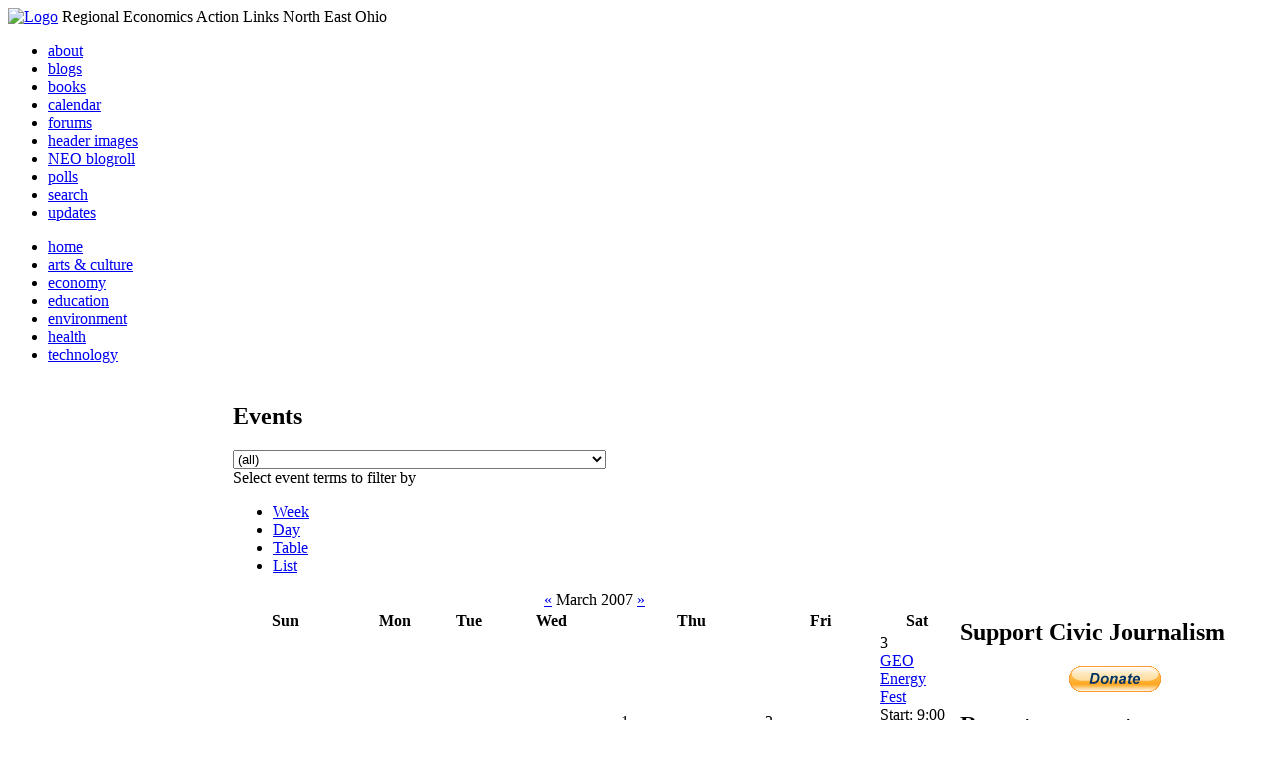

--- FILE ---
content_type: text/html; charset=utf-8
request_url: http://li326-157.members.linode.com/event/2007/03/21/month/all/all
body_size: 8422
content:
<!DOCTYPE html PUBLIC "-//W3C//DTD XHTML 1.0 Transitional//EN"
        "http://www.w3.org/TR/xhtml1/DTD/xhtml1-transitional.dtd">
<html xmlns="http://www.w3.org/1999/xhtml" lang="en" xml:lang="en">
<head>
<meta http-equiv="Content-Type" content="text/html; charset=utf-8" />
  <title>Events | REALNEO for all</title>
  <meta http-equiv="Content-Style-Type" content="text/css" />
  <meta http-equiv="Content-Type" content="text/html; charset=utf-8" />
<link rel="alternate" type="application/rss+xml" title="Events at &lt;em&gt;REALNEO for all&lt;/em&gt;" href="http://li326-157.members.linode.com/event/feed" />

<link rel="shortcut icon" href="/sites/realneo_theme_favicon.jpg" type="image/x-icon" />
  <style type="text/css" media="all">@import "/modules/aggregator/aggregator.css";</style>
<style type="text/css" media="all">@import "/modules/book/book.css";</style>
<style type="text/css" media="all">@import "/modules/node/node.css";</style>
<style type="text/css" media="all">@import "/modules/poll/poll.css";</style>
<style type="text/css" media="all">@import "/modules/system/defaults.css";</style>
<style type="text/css" media="all">@import "/modules/system/system.css";</style>
<style type="text/css" media="all">@import "/modules/user/user.css";</style>
<style type="text/css" media="all">@import "/sites/all/modules/cck/content.css";</style>
<style type="text/css" media="all">@import "/sites/all/modules/event/event.css";</style>
<style type="text/css" media="all">@import "/sites/all/modules/glossary/glossary.css";</style>
<style type="text/css" media="all">@import "/sites/all/modules/rsvp/rsvp.css";</style>
<style type="text/css" media="all">@import "/sites/all/modules/cck/fieldgroup.css";</style>
<style type="text/css" media="all">@import "/sites/realneo.us/themes/realneo_theme/style.css";</style>
  <script type="text/javascript" src="/misc/jquery.js"></script>
<script type="text/javascript" src="/misc/drupal.js"></script>
<script type="text/javascript" src="/sites/all/modules/dhtml_menu/dhtml_menu.js"></script>
<script type="text/javascript" src="/sites/all/modules/jquery_update/compat.js"></script>
<script type="text/javascript" src="/sites/all/modules/saveguard/saveguard.js"></script>
<script type="text/javascript" src="/sites/all/modules/event/eventblock.js"></script>
<script type="text/javascript" src="/misc/progress.js"></script>
<script type="text/javascript" src="/sites/all/modules/spamspan/spamspan.compressed.js"></script>
<script type="text/javascript">Drupal.extend({ settings: { "dhtmlMenu": { "useEffects": 1 }, "saveguard": { "msg": "" }, "spamspan": { "m": "spamspan", "u": "u", "d": "d", "t": "t" } } });</script>
</head>
<body >
<div id="header">
      <a href="/" title="Index Page"><img src="/sites/realneo.us/files/realneo_theme_logo.crdownload" alt="Logo" /></a>
          <span id="site-slogan">Regional Economics Action Links North East Ohio</span>
    <br class="clear" />
</div>
<div id="top-nav">

<div id="secondary">
  <ul class="links"><li  class="first menu-1-1-3679"><a href="/About-REALNEO" class="menu-1-1-3679">about</a></li>
<li  class="menu-1-2-3679"><a href="/blog" class="menu-1-2-3679">blogs</a></li>
<li  class="menu-1-3-3679"><a href="/book" class="menu-1-3-3679">books</a></li>
<li  class="menu-1-4-3679-active"><a href="/event" class="menu-1-4-3679-active">calendar</a></li>
<li  class="menu-1-5-3679"><a href="/interests-for-a-sustainable-neo/sustainability" class="menu-1-5-3679">forums</a></li>
<li  class="menu-1-6-3679"><a href="/community-of-interest-links/realneo-header" class="menu-1-6-3679">header images</a></li>
<li  class="menu-1-7-3679"><a href="/aggregator" class="menu-1-7-3679">NEO blogroll</a></li>
<li  class="menu-1-8-3679"><a href="http://realneo.us/poll" title="realNEO polls" class="menu-1-8-3679">polls</a></li>
<li  class="menu-1-9-3679"><a href="/search" class="menu-1-9-3679">search</a></li>
<li  class="last menu-1-10-3679"><a href="/tracker" class="menu-1-10-3679">updates</a></li>
</ul></div>

<div id="primary">	
 <ul class="links"><li  class="first menu-1-1-3671"><a href="/" title="Home Page" class="menu-1-1-3671">home</a></li>
<li  class="menu-1-2-3671"><a href="/interests-for-a-sustainable-neo/arts-and-culture-0" class="menu-1-2-3671">arts &amp; culture</a></li>
<li  class="menu-1-3-3671"><a href="/interests-for-a-sustainable-neo/economy-0" class="menu-1-3-3671">economy</a></li>
<li  class="menu-1-4-3671"><a href="/interests-for-a-sustainable-neo/education-0" class="menu-1-4-3671">education</a></li>
<li  class="menu-1-5-3671"><a href="/interests-for-a-sustainable-neo/environment-0" class="menu-1-5-3671">environment</a></li>
<li  class="menu-1-6-3671"><a href="/interests-for-a-sustainable-neo/health-0" class="menu-1-6-3671">health</a></li>
<li  class="last menu-1-7-3671"><a href="/interests-for-a-sustainable-neo/technology-and-infrastructure-0" class="menu-1-7-3671">technology</a></li>
</ul></div>

</div>

<table id="content">
	<tr>
					<td class="sidebar" id="sidebar-left">
				<div id="block-search-0" class="block block-search">

  <h2>Search</h2>

  <div class="content"><form action="/event/2007/03/21/month/all/all"  accept-charset="UTF-8" method="post" id="search-block-form">
<div><div class="container-inline"><div class="form-item" id="edit-search-block-form-keys-wrapper">
 <input type="text" maxlength="128" name="search_block_form_keys" id="edit-search-block-form-keys"  size="15" value="" title="Enter the terms you wish to search for." class="form-text" />
</div>
<input type="submit" name="op" id="edit-submit" value="Search"  class="form-submit" />
<input type="hidden" name="form_id" id="edit-search-block-form" value="search_block_form"  />
</div>
</div></form>
</div>
</div>
<div id="block-user-0" class="block block-user">

  <h2>User login</h2>

  <div class="content"><form action="/event/2007/03/21/month/all/all?destination=event%2F2007%2F03%2F21%2Fmonth%2Fall%2Fall"  accept-charset="UTF-8" method="post" id="user-login-form">
<div><div class="form-item" id="edit-name-wrapper">
 <label for="edit-name">Username: <span class="form-required" title="This field is required.">*</span></label>
 <input type="text" maxlength="60" name="name" id="edit-name"  size="15" value="" class="form-text required" />
</div>
<div class="form-item" id="edit-pass-wrapper">
 <label for="edit-pass">Password: <span class="form-required" title="This field is required.">*</span></label>
 <input type="password" name="pass" id="edit-pass"  maxlength="60"  size="15"  class="form-text required" />
</div>
<input type="submit" name="op" id="edit-submit" value="Log in"  class="form-submit" />
<div class="item-list"><ul><li><a href="/user/password" title="Request new password via e-mail.">Request new password</a></li></ul></div><input type="hidden" name="form_id" id="edit-user-login-block" value="user_login_block"  />

</div></form>
</div>
</div>
<div id="block-event-1" class="block block-event">

  <h2>Upcoming events</h2>

  <div class="content"><div class="item-list"><ul><li>No upcoming events available</li></ul></div><div class="ical-link"><a href="http://li326-157.members.linode.com/event/ical" title="Add this calendar to your iCalendar"><img src="/sites/all/modules/event/images/ical16x16.gif" alt="Add to iCalendar" /></a></div><div class="more-link"><a href="/event" title="More events.">more</a></div></div>
</div>
<div id="block-block-7" class="block block-block">

  <h2>Office of Citizen</h2>

  <div class="content"><div align="center">Rest in Peace,
<p><a href="/content/eternal-home-ed-hauser-realneo"> Eddy &quot;Citizen&quot; Hauser<br /> <img src="/sites/default/files/images/ed_hauser_tiny.jpg" alt="" /><br /> Read about Ed &hellip;</a></p>
</div>
</div>
</div>
<div id="block-event-0" class="block block-event">

  <h2>Events</h2>

  <div class="content"><div class="event-calendar"><div class="month-view"><table class="event-block march">
<caption><span class="prev"><a href="/event/2007/02/01/month/all/all/1" class="updateblock">«</a></span> <a href="/event/2007/03/21/month">March 2007</a> <span class="next"><a href="/event/2007/04/01/month/all/all/1" class="updateblock">»</a></span></caption>
 <thead><tr><th class="sun">Sun</th><th class="mon">Mon</th><th class="tue">Tue</th><th class="wed">Wed</th><th class="thu">Thu</th><th class="fri">Fri</th><th class="sat">Sat</th> </tr></thead>
<tbody>
 <tr class="odd"><td class="pad"></td><td class="pad"></td><td class="pad"></td><td class="pad"></td><td class="thu day-1">1</td><td class="fri day-2">2</td><td class="sat day-3"><a href="/event/2007/03/3/day">3</a></td> </tr>
 <tr class="even"><td class="sun day-4">4</td><td class="mon day-5">5</td><td class="tue day-6">6</td><td class="wed day-7">7</td><td class="thu day-8">8</td><td class="fri day-9"><a href="/event/2007/03/9/day">9</a></td><td class="sat day-10">10</td> </tr>
 <tr class="odd"><td class="sun day-11"><a href="/event/2007/03/11/day">11</a></td><td class="mon day-12"><a href="/event/2007/03/12/day">12</a></td><td class="tue day-13">13</td><td class="wed day-14">14</td><td class="thu day-15"><a href="/event/2007/03/15/day">15</a></td><td class="fri day-16">16</td><td class="sat day-17">17</td> </tr>
 <tr class="even"><td class="sun day-18"><a href="/event/2007/03/18/day">18</a></td><td class="mon day-19">19</td><td class="tue day-20">20</td><td class="wed day-21 selected"><a href="/event/2007/03/21/day">21</a></td><td class="thu day-22">22</td><td class="fri day-23">23</td><td class="sat day-24">24</td> </tr>
 <tr class="odd"><td class="sun day-25">25</td><td class="mon day-26"><a href="/event/2007/03/26/day">26</a></td><td class="tue day-27">27</td><td class="wed day-28"><a href="/event/2007/03/28/day">28</a></td><td class="thu day-29"><a href="/event/2007/03/29/day">29</a></td><td class="fri day-30"><a href="/event/2007/03/30/day">30</a></td><td class="sat day-31">31</td> </tr>
</tbody>
</table>
</div></div>
</div>
</div>
<div id="block-dhtml_menu-1" class="block block-dhtml_menu">

  <h2>Navigation</h2>

  <div class="content">
<ul class="menu dhtml_menu menu-root">
<li class="menutitle expanded" id="menu-sub496" ><a href="/node/add">Create Content</a><div class="submenu" id="sub496" >

<ul class="menu dhtml_menu">
  <li class="leaf"><a href="/node/add" title="Post a Blog entry, Book page, Event, Forum topic, Image, Page, Poll, or Story">more...</a></li>

</ul>

</div>
</li>
  <li class="leaf"><a href="/tracker">Recent posts</a></li>
  <li class="leaf"><a href="/search">Search</a></li>
<li class="menutitle collapsed" id="menu-sub465" ><a href="/aggregator">News aggregator</a><div class="submenu" id="sub465" style="display: none;">

<ul class="menu dhtml_menu">
  <li class="leaf"><a href="/aggregator/sources">Sources</a></li>

</ul>

</div>
</li>

</ul>
</div>
</div>
<div id="block-user-2" class="block block-user">

  <h2>Who&#039;s new</h2>

  <div class="content"><div class="item-list"><ul><li>Randino</li><li>Fran</li><li>Audrey</li><li>glkanter</li><li>Slavic Village ...</li></ul></div></div>
</div>
<div id="block-node-0" class="block block-node">

  <h2>Subscribe</h2>

  <div class="content"><a href="/node/feed" class="feed-icon"><img src="/misc/feed.png" alt="Syndicate content" title="Syndicate content" width="16" height="16" /></a></div>
</div>
			</td>
				
				<td class="main-content" id="content-both">
									<h2 class="content-title">Events</h2>
												
								
								
								
				<!-- start main content -->
				<div class="event-filter-control"><form action="/event/2007/03/21/month/all/all"  accept-charset="UTF-8" method="post" id="event-taxonomy-filter-form">
<div><div class="form-item" id="edit-event-term-select-wrapper">
 <select name="event_term_select" onChange="this.form.submit()" class="form-select" id="edit-event-term-select" ><option value="all">(all)</option><option value="119">Interests for a sustainable NEO - Community</option><option value="109">Interests for a sustainable NEO - Arts and Culture</option><option value="124">Interests for a sustainable NEO - Film</option><option value="130">Interests for a sustainable NEO - Body, Mind and Spirit</option><option value="131">Interests for a sustainable NEO - Relationships</option><option value="112">Interests for a sustainable NEO - Economy</option><option value="113">Interests for a sustainable NEO - Education</option><option value="111">Interests for a sustainable NEO - Environment</option><option value="110">Interests for a sustainable NEO - Health</option><option value="114">Interests for a sustainable NEO - Technology</option><option value="125">Interests for a sustainable NEO - ? of the day</option><option value="129">Interests for a sustainable NEO - NEO Knows</option><option value="135">Interests for a sustainable NEO - NEO Zone</option><option value="139">Interests for a sustainable NEO - REALNEO Site</option><option value="43">Community of interest links - ad hoc</option><option value="20">Community of interest links - Art</option><option value="30">Community of interest links - CIA</option><option value="54">Community of interest links - Cleveland Museum of Art</option><option value="132">Community of interest links - Dance</option><option value="21">Community of interest links - May Show</option><option value="133">Community of interest links - Music</option><option value="117">Community of interest links - NEO Signature Bridge</option><option value="31">Community of interest links - Case</option><option value="16">Community of interest links - REI</option><option value="34">Community of interest links - Cleveland Foundation</option><option value="35">Community of interest links - Civic Innovation Lab</option><option value="36">Community of interest links - Fund For Our Econ Future</option><option value="67">Community of interest links - Education</option><option value="40">Community of interest links - Child Development</option><option value="68">Community of interest links - eLearning</option><option value="99">Community of interest links - eGovernment</option><option value="4">Community of interest links - Film</option><option value="9">Community of interest links - Film Production</option><option value="32">Community of interest links - Healthcare</option><option value="74">Community of interest links - Industry</option><option value="22">Community of interest links - Supply Chain &amp; Logistics</option><option value="24">Community of interest links - Information Technology</option><option value="75">Community of interest links - Knowledge Management</option><option value="25">Community of interest links - Open Source Development</option><option value="52">Community of interest links - WiFi</option><option value="37">Community of interest links - Internationalization</option><option value="33">Community of interest links - Making Change</option><option value="53">Community of interest links - Dear Peter</option><option value="17">Community of interest links - Nanotechnology</option><option value="18">Community of interest links - Nanomedicine</option><option value="45">Community of interest links - NEO Communities</option><option value="86">Community of interest links - Akron</option><option value="106">Community of interest links - Canton</option><option value="47">Community of interest links - Cleveland</option><option value="46">Community of interest links - Glenville</option><option value="49">Community of interest links - Ohio City</option><option value="48">Community of interest links - Slavic Village</option><option value="144">Community of interest links - Collinwood</option><option value="143">Community of interest links - Detroit Shoreway</option><option value="142">Community of interest links - Old Brooklyn</option><option value="140">Community of interest links - Tremont</option><option value="44">Community of interest links - East Cleveland</option><option value="85">Community of interest links - Lakewood</option><option value="50">Community of interest links - Shaker Heights</option><option value="141">Community of interest links - Cleveland Heights</option><option value="101">Community of interest links - Doan Brook</option><option value="136">Community of interest links - Whiskey Island</option><option value="107">Community of interest links - NEO Excellence Roundtable</option><option value="122">Community of interest links - Neo Knows</option><option value="118">Community of interest links - Hodge School Nov.2005</option><option value="123">Community of interest links - West Side Market</option><option value="27">Community of interest links - NEOSA</option><option value="78">Community of interest links - Nonprofits</option><option value="73">Community of interest links - Professional Organizations</option><option value="105">Community of interest links - OVA</option><option value="15">Community of interest links - REALNEO</option><option value="42">Community of interest links - Shop NEO</option><option value="72">Community of interest links - Social Consciousness</option><option value="38">Community of interest links - Sustainable Development</option><option value="6">Community of interest links - Alternative Energy</option><option value="19">Community of interest links - Biofuel</option><option value="28">Community of interest links - Fuel Cell</option><option value="10">Community of interest links - Solar Power</option><option value="23">Community of interest links - Sustainable Transportation</option><option value="7">Community of interest links - Wind Power</option><option value="41">Community of interest links - Green Development</option><option value="138">Community of interest links - Global Warming</option><option value="51">Community of interest links - Historic Preservation</option><option value="62">Community of interest links - Web Technology</option><option value="63">Community of interest links - Content Management Systems</option><option value="65">Community of interest links - Developer Resources</option><option value="64">Community of interest links - Search Engines</option><option value="83">Community of interest links - Taxonomy</option><option value="39">Community of interest links - Workforce Development</option><option value="120">Community of interest links - Arts Culture</option><option value="145">Community of interest links - Citizen Dashboard</option><option value="134">Community of interest links - RealNEO Header</option></select>
 <div class="description">Select event terms to filter by</div>
</div>
<input type="hidden" name="form_id" id="edit-event-taxonomy-filter-form" value="event_taxonomy_filter_form"  />

</div></form>
</div><ul class="links"><li  class="first event_week"><a href="/event/2007/03/21/week/all/all" title="Week view" class="event_week">Week</a></li>
<li  class="event_day"><a href="/event/2007/03/21/day/all/all" title="Day view" class="event_day">Day</a></li>
<li  class="event_table"><a href="/event/2007/03/21/table/all/all" title="Table view" class="event_table">Table</a></li>
<li  class="last event_list"><a href="/event/2007/03/21/list/all/all" title="List view" class="event_list">List</a></li>
</ul><div class="event-calendar"><div class="month-view"><table>
<caption><span class="prev"><a href="/event/2007/02/01/month/all/all/1">«</a></span> March 2007 <span class="next"><a href="/event/2007/04/01/month/all/all/1">»</a></span></caption>
 <thead><tr><th class="sun">Sun</th><th class="mon">Mon</th><th class="tue">Tue</th><th class="wed">Wed</th><th class="thu">Thu</th><th class="fri">Fri</th><th class="sat">Sat</th> </tr></thead>
<tbody>
 <tr class="odd"><td class="pad"></td><td class="pad"></td><td class="pad"></td><td class="pad"></td><td class="thu day-1"><div class="day">1</div>
<div class="event-empty"></div>
</td><td class="fri day-2"><div class="day">2</div>
<div class="event-empty"></div>
</td><td class="sat day-3"><div class="day">3</div>
<div class="event monthview">
<div class="stripe-1"></div>
<div class="title"><a href="/events/geo-energy-fest-feb-2007" title="view this event">GEO Energy Fest</a></div>
<div class="start">Start: 9:00 am</div>
<div class="links"><ul class="links"><li  class="first last statistics_counter"><span class="statistics_counter">5183 reads</span></li>
</ul>
</div></div>
</td> </tr>
 <tr class="even"><td class="sun day-4"><div class="day">4</div>
<div class="event-empty"></div>
</td><td class="mon day-5"><div class="day">5</div>
<div class="event-empty"></div>
</td><td class="tue day-6"><div class="day">6</div>
<div class="event-empty"></div>
</td><td class="wed day-7"><div class="day">7</div>
<div class="event-empty"></div>
</td><td class="thu day-8"><div class="day">8</div>
<div class="event-empty"></div>
</td><td class="fri day-9"><div class="day">9</div>
<div class="event monthview">
<div class="stripe-2"></div>
<div class="title"><a href="/Reception-for-Guy-Vincent-Ricketti-Identity-Remix" title="view this event">Reception for artist Guy-Vincent Ricketti&#039;s Identity Remix</a></div>
<div class="start">Start: 7:00 pm</div>
<div class="end">End: 10:00 pm</div>
<div class="links"><ul class="links"><li  class="first last statistics_counter"><span class="statistics_counter">11064 reads</span></li>
</ul>
</div></div>
<div class="event monthview">
<div class="stripe-3"></div>
<div class="title"><a href="/MOMIX-Lunar-Sea" title="view this event">MOMIX to perform their newest magical multimedia piece &quot;Lunar Sea&quot;</a></div>
<div class="start">Start: 8:00 pm</div>
<div class="end">End: 11:00 pm</div>
<div class="links"><ul class="links"><li  class="first last statistics_counter"><span class="statistics_counter">13189 reads</span></li>
</ul>
</div></div>
</td><td class="sat day-10"><div class="day">10</div>
<div class="event-empty"></div>
</td> </tr>
 <tr class="odd"><td class="sun day-11"><div class="day">11</div>
<div class="event monthview">
<div class="stripe-4"></div>
<div class="title"><a href="/events/erin-gruwell-teacher-and-writer-cleveland-public-library-feb-2007" title="view this event">Erin Gruwell, teacher and writer--Cleveland Public Library</a></div>
<div class="start">Start: 2:00 pm</div>
<div class="end">End: 3:00 pm</div>
<div class="links"><ul class="links"><li  class="first last statistics_counter"><span class="statistics_counter">6524 reads</span></li>
</ul>
</div></div>
</td><td class="mon day-12"><div class="day">12</div>
<div class="event monthview">
<div class="stripe-5"></div>
<div class="title"><a href="/events/mumbai-morrisons-meetthebloggers-mar-2007" title="view this event">Mumbai Morrisons @ MeetTheBloggers</a></div>
<div class="start">Start: 1:00 pm</div>
<div class="end">End: 2:00 pm</div>
<div class="links"><ul class="links"><li  class="first last statistics_counter"><span class="statistics_counter">4759 reads</span></li>
</ul>
</div></div>
</td><td class="tue day-13"><div class="day">13</div>
<div class="event-empty"></div>
</td><td class="wed day-14"><div class="day">14</div>
<div class="event-empty"></div>
</td><td class="thu day-15"><div class="day">15</div>
<div class="event monthview">
<div class="stripe-6"></div>
<div class="title"><a href="/In-Their-Words" title="view this event">The Future of News: In Their Words... A Panel of Teens at The City Club of Cleveland</a></div>
<div class="start">Start: 12:00 pm</div>
<div class="end">End: 1:30 pm</div>
<div class="links"><ul class="links"><li  class="first last statistics_counter"><span class="statistics_counter">11696 reads</span></li>
</ul>
</div></div>
</td><td class="fri day-16"><div class="day">16</div>
<div class="event-empty"></div>
</td><td class="sat day-17"><div class="day">17</div>
<div class="event-empty"></div>
</td> </tr>
 <tr class="even"><td class="sun day-18"><div class="day">18</div>
<div class="event monthview">
<div class="stripe-7"></div>
<div class="title"><a href="/events/learn-about-native-ohio-orchids-mar-2007" title="view this event">Learn about Native Ohio Orchids</a></div>
<div class="start">Start: 2:00 pm</div>
<div class="end">End: 3:00 pm</div>
<div class="links"><ul class="links"><li  class="first last statistics_counter"><span class="statistics_counter">6058 reads</span></li>
</ul>
</div></div>
<div class="event monthview">
<div class="stripe-8"></div>
<div class="title"><a href="/Citizen-Hauser-at-Cleveland-Film-Festival" title="view this event">&quot;Citizen Hauser&quot; at Cleveland Film Festival</a></div>
<div class="start">Start: 2:00 pm</div>
<div class="end">End: 4:00 pm</div>
<div class="links"><ul class="links"><li  class="first last statistics_counter"><span class="statistics_counter">11627 reads</span></li>
</ul>
</div></div>
</td><td class="mon day-19"><div class="day">19</div>
<div class="event-empty"></div>
</td><td class="tue day-20"><div class="day">20</div>
<div class="event-empty"></div>
</td><td class="wed day-21 selected"><div class="day">21</div>
<div class="event monthview">
<div class="stripe-9"></div>
<div class="title"><a href="/Maurice-Small-with-Meet-The-Bloggers" title="view this event"> Maurice Small of City Fresh delves deep into what&#039;s next with Meet.The.Bloggers</a></div>
<div class="start">Start: 6:00 pm</div>
<div class="end">End: 7:00 pm</div>
<div class="links"><ul class="links"><li  class="first last statistics_counter"><span class="statistics_counter">6630 reads</span></li>
</ul>
</div></div>
</td><td class="thu day-22"><div class="day">22</div>
<div class="event-empty"></div>
</td><td class="fri day-23"><div class="day">23</div>
<div class="event-empty"></div>
</td><td class="sat day-24"><div class="day">24</div>
<div class="event-empty"></div>
</td> </tr>
 <tr class="odd"><td class="sun day-25"><div class="day">25</div>
<div class="event-empty"></div>
</td><td class="mon day-26"><div class="day">26</div>
<div class="event monthview">
<div class="stripe-10"></div>
<div class="title"><a href="/events/national-park-centennial-mar-2007" title="view this event">National Park Centennial</a></div>
<div class="start">Start: 5:00 pm</div>
<div class="end">End: 8:00 pm</div>
<div class="links"><ul class="links"><li  class="first last statistics_counter"><span class="statistics_counter">7411 reads</span></li>
</ul>
</div></div>
</td><td class="tue day-27"><div class="day">27</div>
<div class="event-empty"></div>
</td><td class="wed day-28"><div class="day">28</div>
<div class="event monthview">
<div class="stripe-1"></div>
<div class="title"><a href="/events/monet-modernism-normandy-paul-tucker" title="view this event">&quot;Monet, Modernism, Normandy, and La France&quot;, Paul Tucker lectures at the CMA</a></div>
<div class="start">Start: 6:00 pm</div>
<div class="end">End: 7:00 pm</div>
<div class="links"><ul class="links"><li  class="first last statistics_counter"><span class="statistics_counter">7738 reads</span></li>
</ul>
</div></div>
<div class="event monthview">
<div class="stripe-2"></div>
<div class="title"><a href="/events/ana-mendietas-films" title="view this event">A free screening of Ana Mendieta&#039;s short films at CIA, Cinematheque</a></div>
<div class="start">Start: 6:30 pm</div>
<div class="end">End: 7:30 pm</div>
<div class="links"><ul class="links"><li  class="first last statistics_counter"><span class="statistics_counter">9822 reads</span></li>
</ul>
</div></div>
<div class="event monthview">
<div class="stripe-3"></div>
<div class="title"><a href="/events/free-cim-orchestra-concert-carl-topilow-conducts-dvorak-and-stravinsky-mar-2007" title="view this event">Free CIM Orchestra Concert, Carl Topilow conducts Dvorak and Stravinsky</a></div>
<div class="start">Start: 8:00 pm</div>
<div class="links"><ul class="links"><li  class="first last statistics_counter"><span class="statistics_counter">4716 reads</span></li>
</ul>
</div></div>
</td><td class="thu day-29"><div class="day">29</div>
<div class="event monthview">
<div class="stripe-4"></div>
<div class="title"><a href="/Screening-party-for-REALNEO-feature-on-WVIZ-Applause" title="view this event">Screening party for REALNEO feature on WVIZ Applause!</a></div>
<div class="start">Start: 6:00 pm</div>
<div class="end">End: 8:00 pm</div>
<div class="links"><ul class="links"><li  class="first last statistics_counter"><span class="statistics_counter">6854 reads</span></li>
</ul>
</div></div>
<div class="event monthview">
<div class="stripe-5"></div>
<div class="title"><a href="/a-must-see-performance" title="view this event">From Groundworks: &quot;a must-see performance&quot;</a></div>
<div class="start">Start: 8:00 pm</div>
<div class="end">End: 10:00 pm</div>
<div class="links"><ul class="links"><li  class="first last statistics_counter"><span class="statistics_counter">6147 reads</span></li>
</ul>
</div></div>
<div class="event monthview">
<div class="stripe-6"></div>
<div class="title"><a href="/events/journeys-and-crossroads-dance-works-by-mfa-candidates-dewitt-cooper-iii-and-kelli-sanford-jan-2007" title="view this event">Journeys and Crossroads -- Dance works by MFA candidates DeWitt Cooper III and Kelli Sanford</a></div>
<div class="start">Start: 8:00 pm</div>
<div class="end">End: 10:00 pm</div>
<div class="links"><ul class="links"><li  class="first last statistics_counter"><span class="statistics_counter">4872 reads</span></li>
</ul>
</div></div>
</td><td class="fri day-30"><div class="day">30</div>
<div class="event monthview">
<div class="stripe-7"></div>
<div class="title"><a href="/events/maurizio-seracini-art" title="view this event">Maurizio Seracini, art diagnostician, lectures at CMA</a></div>
<div class="start">Start: 4:00 pm</div>
<div class="end">End: 5:00 pm</div>
<div class="links"><ul class="links"><li  class="first last statistics_counter"><span class="statistics_counter">5337 reads</span></li>
</ul>
</div></div>
<div class="event monthview">
<div class="stripe-8"></div>
<div class="title"><a href="/events/stephen-marley" title="view this event">Stephen Marley</a></div>
<div class="start">Start: 8:00 pm</div>
<div class="links"><ul class="links"><li  class="first last statistics_counter"><span class="statistics_counter">5118 reads</span></li>
</ul>
</div></div>
<div class="event monthview">
<div class="stripe-9"></div>
<div class="title"><a href="/events/color-me-kubrick" title="view this event">COLOR ME KUBRICK: A TRUE...ISH STORY - at the Cinematheque</a></div>
<div class="start">Start: 9:40 pm</div>
<div class="links"><ul class="links"><li  class="first last statistics_counter"><span class="statistics_counter">5258 reads</span></li>
</ul>
</div></div>
</td><td class="sat day-31"><div class="day">31</div>
<div class="event-empty"></div>
</td> </tr>
</tbody>
</table>
</div></div>
<div class="ical-link"><a href="http://li326-157.members.linode.com/event/ical/all/all" title="Add this calendar to your iCalendar"><img src="/sites/all/modules/event/images/ical16x16.gif" alt="Add to iCalendar" /></a></div>				<!-- end main content -->
				</td><!-- mainContent -->		
				<td class="sidebar" id="sidebar-right">
				<div id="block-block-9" class="block block-block">

  <h2>Support Civic Journalism</h2>

  <div class="content"><div align="center"><a href="/donate"><img alt="Donate" src="/system/files/images/paypalbutn.jpg" /></a></div>
</div>
</div>
<div id="block-views-comments_recent_withMore" class="block block-views">

  <h2>Recent comments</h2>

  <div class="content"><div class='view view-comments-recent-withMore'><div class='view-content view-content-comments-recent-withMore'><div class="item-list"><ul><li><div class='view-item view-item-comments-recent-withMore'><div class='view-field view-data-comments-subject'><a href="/content/tale-two-15-minute-cities#comment-36569">No Help is Coming for Cleveland</a></div><div class='view-field view-data-comments-timestamp'><em>36 weeks 53 min</em> ago</div></div>
</li><li><div class='view-item view-item-comments-recent-withMore'><div class='view-field view-data-comments-subject'><a href="/content/fire-gus-frangos#comment-36408">Public RECORD of corruption - Updated</a></div><div class='view-field view-data-comments-timestamp'><em>36 weeks 4 days</em> ago</div></div>
</li><li><div class='view-item view-item-comments-recent-withMore'><div class='view-field view-data-comments-subject'><a href="/Cleveland-Plus-another-Case-of-mistaken-identity#comment-36568">Don&#039;t miss out on chance to become a Clevelander</a></div><div class='view-field view-data-comments-timestamp'><em>37 weeks 5 days</em> ago</div></div>
</li><li><div class='view-item view-item-comments-recent-withMore'><div class='view-field view-data-comments-subject'><a href="/content/tale-two-15-minute-cities#comment-36567">Today would be a good day for Blaine to announce</a></div><div class='view-field view-data-comments-timestamp'><em>38 weeks 5 days</em> ago</div></div>
</li><li><div class='view-item view-item-comments-recent-withMore'><div class='view-field view-data-comments-subject'><a href="/content/tale-two-15-minute-cities#comment-36566">Who IS Rebecca Maurer and what has she ACTUALLY done</a></div><div class='view-field view-data-comments-timestamp'><em>39 weeks 18 hours</em> ago</div></div>
</li><li><div class='view-item view-item-comments-recent-withMore'><div class='view-field view-data-comments-subject'><a href="/content/tale-two-15-minute-cities#comment-36565">Rebecca Maurer feels owed</a></div><div class='view-field view-data-comments-timestamp'><em>39 weeks 18 hours</em> ago</div></div>
</li><li><div class='view-item view-item-comments-recent-withMore'><div class='view-field view-data-comments-subject'><a href="/content/citizen-dashboard-proposal#comment-36564">Home and Community Based Services</a></div><div class='view-field view-data-comments-timestamp'><em>40 weeks 5 hours</em> ago</div></div>
</li><li><div class='view-item view-item-comments-recent-withMore'><div class='view-field view-data-comments-subject'><a href="/content/writing-debt#comment-36563">Finding deleted content </a></div><div class='view-field view-data-comments-timestamp'><em>40 weeks 5 hours</em> ago</div></div>
</li><li><div class='view-item view-item-comments-recent-withMore'><div class='view-field view-data-comments-subject'><a href="/content/legislative-fucks#comment-36560">Cry me a river</a></div><div class='view-field view-data-comments-timestamp'><em>40 weeks 6 hours</em> ago</div></div>
</li><li><div class='view-item view-item-comments-recent-withMore'><div class='view-field view-data-comments-subject'><a href="/content/citizen-dashboard-proposal#comment-36562">Autism Gravy Train Facing Derailment</a></div><div class='view-field view-data-comments-timestamp'><em>40 weeks 20 hours</em> ago</div></div>
</li></ul></div></div><div class='view-footer view-footer-comments-recent-withMore'><div class="more-link"><a href="/comments" title="View more.">more</a></div></div>
</div>
</div>
</div>
<div id="block-statistics-0" class="block block-statistics">

  <h2>Popular content</h2>

  <div class="content"><div class="item-list"><h3>Today's:</h3><ul><li><a href="/content/017cropjpg-7">017_crop.jpg</a></li><li><a href="/content/scan-america-live-scan-police-fire-emergancy-usa-and-more">SCAN AMERICA - LIVE SCAN OF POLICE FIRE EMERGANCY - IN THE USA - AND MORE</a></li><li><a href="/content/coal-coloring-book-teaches-kids-all-about-dirty-energy">Coal coloring book teaches kids all about dirty energy</a></li><li><a href="/content/009cropjpg">009_crop.jpg</a></li><li><a href="/content/103cropcropjpg">103_crop_crop.jpg</a></li><li><a href="/content/trucksstopifjpg">trucks_stop_if.jpg</a></li><li><a href="/content/fbijpg">fbi.jpg</a></li><li><a href="/content/vacant-property-solutions">Vacant Property Solutions ?</a></li><li><a href="/content/78th-street-studios-0">78th Street Studios</a></li><li><a href="/content/basket-wild-mushrooms-neo">Basket of wild mushrooms in NEO</a></li></ul></div><br /><div class="item-list"><h3>All time:</h3><ul><li><a href="/forum/2006/03/02-of-the-day-when-was-the-last-time-you-bought-local-art">? of the day: Who are your favorite local artists?</a></li><li><a href="/content/scan-america-live-scan-police-fire-emergancy-usa-and-more">SCAN AMERICA - LIVE SCAN OF POLICE FIRE EMERGANCY - IN THE USA - AND MORE</a></li></ul></div><br /><div class="item-list"><h3>Last viewed:</h3><ul><li><a href="/content/artgallerypng-0">art__gallery.png</a></li><li><a href="/content/our-property-tax-dollars-paying-fat-cats-corruption-cuyahoga-county-how-do-we-reclaim-our-co">Our Property Tax Dollars paying for FAT CATS of CORRUPTION in Cuyahoga County! How do we RECLAIM our County? ELECT DON SCIPIONE!</a></li><li><a href="/content/wrapped">Wrapped</a></li><li><a href="/content/pana04142jpg">PANA0414_2.JPG</a></li><li><a href="/blog/bill-macdermott/another-reason-to-solar-power">Another Reason To ♥ Solar Power</a></li><li><a href="/content/americas-elder-brother-hopi-need-our-help">america&#039;s elder brother,  the hopi, need our help</a></li><li><a href="/content/nucleardisaster1jpg">nuclear_disaster1.jpg</a></li><li><a href="/events/celebrating-our-successes-oct-2004">Celebrating our Successes</a></li><li><a href="/events/peabo-bryson-and-jeffrey-osborne-nov-2005">Peabo Bryson and Jeffrey Osborne</a></li><li><a href="/content/inglorious-end-promise-reform">An Inglorious End to the Promise of Reform (VIDEO)</a></li></ul></div></div>
</div>
		</td>
				
	</tr>
</table>
<div class="breadcrumb"><a href="/">Home</a> » <a href="/event">Events</a></div><div id="footer">
      <p><p>Dedicated to citizens, with love, by and for <a href="/content/rest-peace-citizen-hauser" target="_blank">Citizen Ed Hauser</a></p>

<p>Real.coop &there4; P.O. Box 20046 &there4; Cleveland, OH 44120</p>

<p><a href="/about-realneo/privacy-policy-and-terms-of-use" target="_blank">Privacy Policy and Terms of Use</a></p><a>
</p>
  </div><!-- footer -->	
 <script type="text/javascript">var gaJsHost = (("https:" == document.location.protocol) ? "https://ssl." : "http://www.");document.write(unescape("%3Cscript src='" + gaJsHost + "google-analytics.com/ga.js' type='text/javascript'%3E%3C/script%3E"));</script>
<script type="text/javascript">try{var pageTracker = _gat._getTracker("UA-1383138-5");pageTracker._trackPageview();} catch(err) {}</script>
  </body>
</html>

